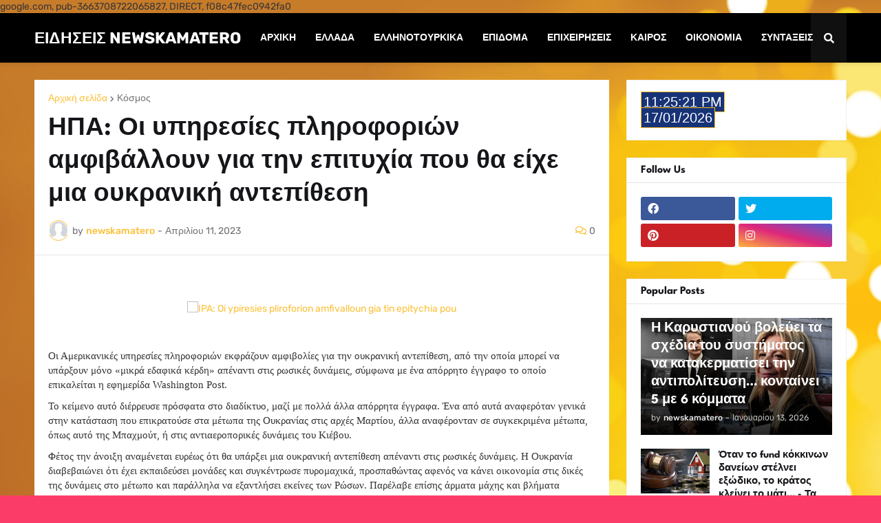

--- FILE ---
content_type: text/html; charset=utf-8
request_url: https://www.google.com/recaptcha/api2/aframe
body_size: 249
content:
<!DOCTYPE HTML><html><head><meta http-equiv="content-type" content="text/html; charset=UTF-8"></head><body><script nonce="DNik5jdW5s9lfaXKnQhEoQ">/** Anti-fraud and anti-abuse applications only. See google.com/recaptcha */ try{var clients={'sodar':'https://pagead2.googlesyndication.com/pagead/sodar?'};window.addEventListener("message",function(a){try{if(a.source===window.parent){var b=JSON.parse(a.data);var c=clients[b['id']];if(c){var d=document.createElement('img');d.src=c+b['params']+'&rc='+(localStorage.getItem("rc::a")?sessionStorage.getItem("rc::b"):"");window.document.body.appendChild(d);sessionStorage.setItem("rc::e",parseInt(sessionStorage.getItem("rc::e")||0)+1);localStorage.setItem("rc::h",'1768692320208');}}}catch(b){}});window.parent.postMessage("_grecaptcha_ready", "*");}catch(b){}</script></body></html>